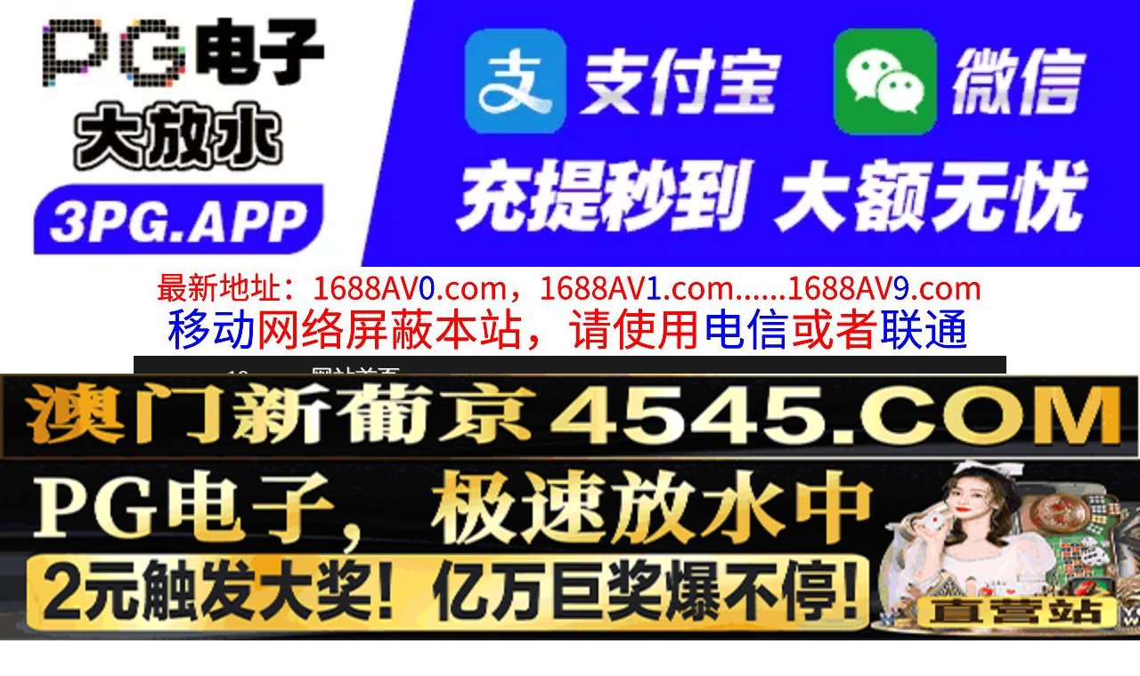

--- FILE ---
content_type: application/javascript
request_url: https://www.niubixxx.com/seo/bfqfoot.js
body_size: -179
content:
document.writeln("<div class=\"vod-tool-btn\">");
document.writeln("    <a href=\"https://sal6mon.com\" target=\'_blank\'>");
document.writeln("        vip影片");
document.writeln("    </a>");
document.writeln("    <a href=\"https://7217alr.com:59789/aaa018.html\" target=\'_blank\'>");
document.writeln("        特码108倍");
document.writeln("    </a>");
document.writeln("    <a href=\"https://7217alr.com:59789/aaa018.html\" target=\'_blank\'>");
document.writeln("        PG.电子");
document.writeln("    </a>");
document.writeln("</div>");